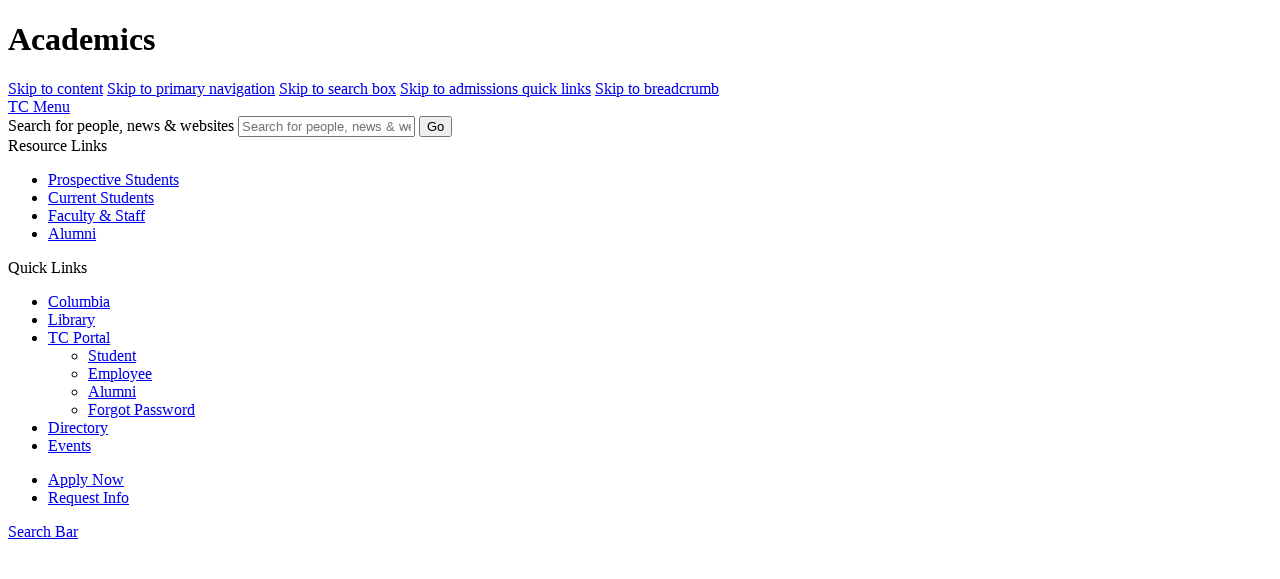

--- FILE ---
content_type: text/html; charset=UTF-8
request_url: https://www.tc.columbia.edu/academics/
body_size: 5469
content:
<!DOCTYPE html><html lang="en"><head><!-- Google Tag Manager -->
<script>(function(w,d,s,l,i){w[l]=w[l]||[];w[l].push({'gtm.start':
new Date().getTime(),event:'gtm.js'});var f=d.getElementsByTagName(s)[0],
j=d.createElement(s),dl=l!='dataLayer'?'&l='+l:'';j.async=true;j.src=
'https://www.googletagmanager.com/gtm.js?id='+i+dl;f.parentNode.insertBefore(j,f);
})(window,document,'script','dataLayer','GTM-MLBW3J');</script>
<!-- End Google Tag Manager -->
<meta http-equiv="content-type" content="text/html; charset=UTF-8"><meta charset="utf-8"><!--[if IE]><meta http-equiv="X-UA-Compatible" content="IE=edge"><![endif]--><meta name="viewport" content="width=device-width, initial-scale=1"><link rel="icon" href="/favicon.ico" sizes="32x32"><link rel="icon" href="/icon.svg" type="image/svg+xml"><link rel="apple-touch-icon" href="/apple-touch-icon.png"><link rel="manifest" href="/manifest.webmanifest"><meta name="theme-color" content="#001F63">
<title>Academics | Teachers College, Columbia University</title>
<meta name="title" content="Academics | Teachers College, Columbia University">
<meta name="description" content="Learn about academic programs, online programs, and continuing professional studies at Teachers College, the first, largest, and perennially among the top-ranked graduate schools of education in the country.">





<meta property="og:site_name" content="Teachers College - Columbia University">
<meta property="og:title" content="Academics | Teachers College, Columbia University">
<meta property="og:description" content="Learn about academic programs, online programs, and continuing professional studies at Teachers College, the first, largest, and perennially among the top-ranked graduate schools of education in the country.">
<meta property="og:image" content="https://www.tc.columbia.edu/media/assets/digital/branding/tc-general-badge.jpg">
<meta name="twitter:card" content="summary_large_image">
<meta name="twitter:site" content="@teacherscollege">
<meta name="twitter:title" property="og:title" content="Academics | Teachers College, Columbia University">
<meta name="twitter:description" property="og:description" content="Learn about academic programs, online programs, and continuing professional studies at Teachers College, the first, largest, and perennially among the top-ranked graduate schools of education in the country.">
<meta name="twitter:image" property="og:image" content="https://www.tc.columbia.edu/media/assets/digital/branding/tc-general-badge.jpg"><meta name="google-site-verification" content="L-tWy_e4wl1oZ5eX5jBtLuz57taARPfOHEiuMSYkt4A">
<script async="async" src="https://apply.tc.edu/ping">/**/</script>
<link rel="canonical" href="https://www.tc.columbia.edu/academics/" /><link rel="stylesheet" href="https://www.tc.columbia.edu/media/dist/page-2018/styles.css?v=01142601" media="all" /></head><body class="color" data-sid="555737" data-path="555737,29275" data-de="1" data-type=""><!-- Google Tag Manager (noscript) -->
<noscript><iframe src="https://www.googletagmanager.com/ns.html?id=GTM-MLBW3J"
height="0" width="0" style="display:none;visibility:hidden"></iframe></noscript>
<!-- End Google Tag Manager (noscript) -->
<script type="text/javascript" src="https://www.tc.columbia.edu/media/dist/page-2018/bundle.js?v=01142601"></script><h1 class="sr-only">Academics</h1><div class="skip-to" id="skip-to">
    <a href="#content-wrapper" class="sr-only">Skip to content</a>
    <a href="#primary-navigation" class="sr-only">Skip to primary navigation</a>
    <a href="#tc-search" class="sr-only">Skip to search box</a>
    <a href="#apply-links" class="sr-only">Skip to admissions quick links</a>
    
    <a href="#site-breadcrumb" class="sr-only">Skip to breadcrumb</a>
</div><header>
    <nav role="navigation" class="primary-navigation-wrap" id="primary-navigation-wrap">
        <div class="container">
            <div class="menu-control">
                <a href="#" role="button" aria-label="Toggle Navigation" aria-controls="primary-navigation-wrap" aria-expanded="false" id="menu-control-button">
                    <i class="fa fa-bars fa-fw" aria-hidden="true"></i><i class="fa fa-arrow-left fa-fw" aria-hidden="true"></i>
                    <span class="sr-only">TC Menu</span>
                </a>
            </div>
            <div class="search-bar">
                <form id="tc-search" onsubmit="this.action='https://search.tc.columbia.edu/'+this.t.value+'/'+this.q.value;">
                    <div class="form-inner-wrap">
                        <label for="cu-search-box" class="sr-only">Search for people, news &amp; websites</label>
                        <input id="cu-search-box" type="text" maxlength="2033" value="" name="q" class="input-primary-search" role="textbox" placeholder="Search for people, news &amp; websites">
                        <input type="hidden" name="t" value="pages">
                        <button id="cu-search-submit" class="pull-right" type="submit">
                            <i class="fa fa-search" aria-hidden="true"></i>
                            <span class="sr-only">Go</span>
                        </button>
                    </div>
                </form>
            </div>
            <div class="resources-nav mobile-nav tablet-nav">
                <span class="sr-only">Resource Links</span>
                <div class="list-wrap"><ul class="resources-nav-list"><li role="presentation" data-sid="555761" data-index="0">
    
    <a href="https://www.tc.columbia.edu/admission/">Prospective Students</a>
</li><li role="presentation" data-sid="555760" data-index="1">
    
    <a href="/current-students/">Current Students</a>
</li><li role="presentation" data-sid="555759" data-index="2">
    
    <a href="/faculty-and-staff/">Faculty & Staff</a>
</li><li role="presentation" data-sid="555758" data-index="3">
    
    <a href="/alumni/">Alumni</a>
</li></ul></div>
            </div>
            <div class="quicklinks-nav mobile-nav tablet-nav">
                <span class="sr-only">Quick Links</span>
                <div class="list-wrap"><ul class="quicklinks-nav-list"><li role="presentation" data-sid="555766" data-index="0">
    
    <a href="http://www.columbia.edu/">Columbia</a>
</li><li role="presentation" data-sid="555765" data-index="1">
    
    <a href="https://library.tc.columbia.edu/">Library</a>
</li><li role="presentation" data-sid="811439" data-index="2">
    <div class="dropdown">
        <a id="dropdown-menu-811439" href="#" data-toggle="dropdown" role="button" aria-haspopup="true" aria-expanded="false">
            TC Portal<span class="caret hide"></span>
        </a>
        <ul class="dropdown-menu" aria-labelledby="dropdown-menu-811439">
            <li role="presentation" data-sid="811440" data-index="0">
    
    <a href="https://student.tc.columbia.edu/" target="_blank" >Student</a>
</li><li role="presentation" data-sid="811441" data-index="1">
    
    <a href="https://employee.tc.columbia.edu/" target="_blank" >Employee</a>
</li><li role="presentation" data-sid="813375" data-index="2">
    
    <a href="/alumni/resources--benefits/">Alumni</a>
</li><li role="presentation" data-sid="811549" data-index="3">
    
    <a href="https://sso.tc.columbia.edu/signin/forgot-password" target="_blank" >Forgot Password</a>
</li>
        </ul>
    </div>
    
</li><li role="presentation" data-sid="555763" data-index="3">
    
    <a href="/directory/">Directory</a>
</li><li role="presentation" data-sid="751627" data-index="4">
    
    <a href="/events/">Events</a>
</li></ul></div>
            </div>
            <div class="search-nav">
                <div class="list-wrap" id="apply-links"><ul class="apply-list"><li role="presentation" data-sid="555958" data-index="0">
    
    <a href="https://www.tc.columbia.edu/admission/how-to-apply/">Apply Now</a>
</li><li role="presentation" data-sid="555959" data-index="1">
    
    <a href="https://www.tc.columbia.edu/admission/#learnmore">Request Info</a>
</li></ul></div>
                <a href="#" role="button" aria-label="Toggle Search Bar" aria-controls="search-bar" aria-expanded="false" data-target="#search-bar" data-toggle="collapse" id="search-control-button">
                    <i class="fa fa-search fa-fw" aria-hidden="true"></i><i class="fa fa-arrow-up fa-fw" aria-hidden="true"></i><span class="sr-only">Search Bar</span>
                </a>
            </div>
            <div class="logo-nav"><a href="/"><img src="/media/assets/digital/branding/Primary-Logo_Left-Aligned_White@2x.png" alt="Teachers College Primary Logo Left Aligned White" style="width:100%;height:auto" /></a></div>
            <div class="primary-nav mobile-nav" id="primary-navigation">
                <span class="sr-only">Primary Navigation</span>
                <div class="list-wrap"><ul class="primary-nav-list"><li role="presentation" data-sid="555754" data-index="0">
    
    <a href="/about/">About</a>
</li><li role="presentation" data-sid="555755" data-index="1">
    
    <a href="/academics/">Academics</a>
</li><li role="presentation" data-sid="555738" data-index="2">
    
    <a href="https://www.tc.columbia.edu/admission/">Admission & Aid</a>
</li><li role="presentation" data-sid="555756" data-index="3">
    
    <a href="/faculty-and-research/">Faculty & Research</a>
</li><li role="presentation" data-sid="555740" data-index="4">
    
    <a href="/newsroom/">News</a>
</li><li role="presentation" data-sid="555741" data-index="5">
    
    <a href="/giving/">Giving</a>
</li><li role="presentation" data-sid="751628" data-index="6">
    
    <a href="https://www.tc.columbia.edu/admission/how-to-apply/">Apply</a>
</li></ul></div>
            </div>
        </div>
    </nav>
</header><nav class="breadcrumb-wrap" role="navigation" aria-label="Breadcrumb" id="site-breadcrumb">
    <div class="container">
        <ol class="breadcrumb-list">
            <li data-sid="29275" data-index="0">
    
    <a href="/">
        <i class="fa fa-home fa-fw" aria-hidden="true"></i> TC
    </a>
    
    
</li><li data-sid="555737" data-index="1">
    
    <span>Academics</span>
</li>
        </ol>
    </div>
</nav><main class="content-wrapper" id="content-wrapper"><aside class="container">
    <div class="aside-inner">
        <div class="sidebar-column"><div class="tertiary-menu-wrap" role="navigation" data-style="sidebar" data-cid="9407009">
    <h3 class="tertiary-menu-title">Quick Links
        <a class="btn btn-xs btn-link" role="button" data-toggle="collapse" href="#tertiary-sidebar-menu-9407009" aria-expanded="true" aria-controls="tertiary-sidebar-menu-9407009">
            <i class="fa fa-plus-circle fa-fw" aria-hidden="true"></i><span class="sr-only">Toggle Tertiary Menu</span>
        </a>
    </h3>
    <div class="collapse in hidden-xs tertiary-menu-content" id="tertiary-sidebar-menu-9407009">
        
        <ul class="tertiary-menu">
            
            <li role="presentation" data-sid="592704" data-index="0" data-level="1">
    <a href="/academics/academic-calendar/" target="_self">Academic Calendar</a>
    
</li>
<li role="presentation" data-sid="592702" data-index="1" data-level="1">
    <a href="https://www.tc.columbia.edu/catalog/" target="_self">Academic Catalog</a>
    
</li>
<li role="presentation" data-sid="592703" data-index="2" data-level="1">
    <a href="/academics/courses/" target="_self">Course Search</a>
    
</li>
<li role="presentation" data-sid="754174" data-index="3" data-level="1">
    <a href="/provost/" target="_self">Office of the Provost</a>
    
</li>
<li role="presentation" data-sid="821919" data-index="4" data-level="1" class="is-last-link">
    <a href="/academics/online-and-hybrid-graduate-programs/" target="_self">Online and Hybrid Graduate Programs</a>
    
</li>

        </ul>
    </div>
</div></div>
    </div>
</aside><div class="basic-content-wrap" data-style="title" data-cid="8336463" data-sid="555737" data-directedit>
    <div class="container">
        <div class="inner-content">
            <h2>Academics at Teachers College</h2>
            <div class="copy"></div>
        </div>
        <hr>
    </div>
</div><div class="basic-content-wrap" data-cid="8336464" data-sid="555737" data-directedit data-style="default">
    <div class="container">
        <div class="inner-content">
            
            <div class="copy"><p>When you earn a degree from Teachers College, you’re earning more than a professional credential. You’re securing a passport to success from one of the greatest communities of lifelong learning. The first, largest and perennially among the top-ranked graduate schools of education in the country, TC has a legacy of inventing and shaping new fields of inquiry. Located in the diverse and historic Morningside Heights and adjacent to Harlem, Teachers College is an ideal place to experience the vibrancy of New York City. Here, you’ll join a community of thinkers and doers who believe in blending theory with practice in the pursuit of equity and social justice.</p>
<p>With more than 100 programs to choose from, you’re certain to find the program you need to lead and succeed in the fields of education, psychology, health, and leadership.</p></div>
        </div>
        
    </div>
</div>
<section class="feature-cards-wrap">
    <div class="container">
        
        <div class="row">
            
            <div class="col-md-12">
                <div class="feature-card" data-style="image-card-action" data-halign="left" data-valign="top" data-sid="555737" data-cid="8336465" data-directedit>
                    <div class="feature-card-body">
                        <div class="feature-card-title"><h3>Explore Academic Programs</h3></div>
                        <div class="feature-card-text"><p>Your graduate studies&nbsp;in Education, Health, Psychology &amp; Leadership&nbsp;at TC will give you access to world-class scholars, cutting-edge research, state-of-the-art facilities and labs, and a social justice focus that will prepare you to change the world. Our <a data-modalsize="modal-lg" href="/academics/department-listing/" class="   modalify" data-modaltitle="Departments">departments</a> work across disciplines to&nbsp;identify and apply solutions to local and global challenges.</p></div>
                    </div>
                    
                    <div class="feature-card-button">
                        <a href="/academics/programs-search/" target="_self" data-color="warning" class="">Explore Programs</a>
                        
                    </div>
                    
                    
                    <div class="feature-card-background" style="background-image:url('/media/media-library-2018/images/tc-building-spring.jpg')">
                        <span class="sr-only">TC Building in Spring</span>
                    </div>
                    
                </div>
            </div>
            
        </div>
    </div>
</section>

<section class="feature-cards-wrap">
    <div class="container">
        
        <div class="row">
            
            <div class="col-md-12">
                <div class="feature-card" data-style="image-card-action" data-halign="left" data-valign="top" data-sid="555737" data-cid="8336467" data-directedit>
                    <div class="feature-card-body">
                        <div class="feature-card-title"><h3>Online and Hybrid Programs at TC</h3></div>
                        <div class="feature-card-text"><p><span>Explore TC&rsquo;s online and hybrid graduate programs in education, psychology, health, and leadership. Pursue your Master's or Doctoral degree in a flexible format while maintaining your career.</span></p></div>
                    </div>
                    
                    <div class="feature-card-button">
                        <a href="/academics/online-and-hybrid-graduate-programs/" target="_self" data-color="warning" class="">Discover Programs</a>
                        
                    </div>
                    
                    
                    <div class="feature-card-background" style="background-image:url('/media/shared/images/online-learning/AdobeStock_274689072_lg.jpeg')">
                        <span class="sr-only">A woman smiling and sitting in front of a laptop in a coffee shop</span>
                    </div>
                    
                </div>
            </div>
            
        </div>
    </div>
</section>

<section class="feature-cards-wrap">
    <div class="container">
        
        <div class="row">
            
            <div class="col-md-12">
                <div class="feature-card" data-style="image-card-action" data-halign="left" data-valign="top" data-sid="555737" data-cid="8336469" data-directedit>
                    <div class="feature-card-body">
                        <div class="feature-card-title"><h3>TC Academy</h3></div>
                        <div class="feature-card-text"><p>We offer educational and corporate development programs that leverage TC&rsquo;s world-renowned faculty and thought leadership in our four core areas of expertise: health, education, leadership, and psychology.</p></div>
                    </div>
                    
                    <div class="feature-card-button">
                        <a href="/tcacademy/" target="_self" data-color="warning" class="">Search Non-credit Programs</a>
                        
                    </div>
                    
                    
                    <div class="feature-card-background" style="background-image:url('/media/administration/tc-academy/preschool_custom.jpeg')">
                        <span class="sr-only">Pre-College Programs</span>
                    </div>
                    
                </div>
            </div>
            
        </div>
    </div>
</section>
</main><footer class="footer">
    <div class="footer-main">
        <div class="container">
            <div class="row">
                <div class="col-xs-6 col-sm-3 footer-module">
                    <div class="contact-module">
                        <h3>Contact Us</h3>
                        <div class="address-block">
                            <p>Teachers College, Columbia University<br/>
                                525 West 120th Street<br/>
                                New York, NY 10027</p>
                            <p>Tel: +1 (212) 678-3000</p>
                        </div>
                        <ul class="contact-links"><li role="presentation" data-sid="555807" data-index="0">
    <a href="/about/visit/">Map & Directions</a>
</li><li role="presentation" data-sid="555806" data-index="1">
    <a href="/directory/">Directory</a>
</li><li role="presentation" data-sid="555805" data-index="2">
    <a href="/website-feedback/">Ask a Question</a>
</li></ul>
                    </div>
                </div>
                <div class="col-xs-6 col-sm-3 footer-module">
                    <div class="resources-module">
                        <h3>Resources</h3>
                        <ul class="resources-links"><li role="presentation" data-sid="555818" data-index="0">
    <a href="https://www.tc.columbia.edu/admission/">Admission & Aid</a>
</li><li role="presentation" data-sid="555834" data-index="1">
    <a href="/gsld/">Student Life</a>
</li><li role="presentation" data-sid="555835" data-index="2">
    <a href="/academics/courses/">Courses</a>
</li><li role="presentation" data-sid="555836" data-index="3">
    <a href="/academics/academic-calendar/">Academic Calendar</a>
</li><li role="presentation" data-sid="555837" data-index="4">
    <a href="/registrar/">Office of the Registrar</a>
</li><li role="presentation" data-sid="586522" data-index="5">
    <a href="/office-of-teacher-education/">Office of Teacher Education</a>
</li><li role="presentation" data-sid="555838" data-index="6">
    <a href="/tcnext/">TC NEXT</a>
</li><li role="presentation" data-sid="555839" data-index="7">
    <a href="/human-resources/careers/">Employment</a>
</li><li role="presentation" data-sid="737781" data-index="8">
    <a href="/accessibility-first/">Accessibility First</a>
</li><li role="presentation" data-sid="754732" data-index="9">
    <a href="https://www.tc.columbia.edu/business-services/tc-souvenirs/">TC Shop</a>
</li></ul>
                    </div>
                </div>
                <div class="col-xs-6 col-sm-3 footer-module">
                    <div class="legal-module">
                        <h3>Legal</h3>
                        <ul class="legal-links"><li role="presentation" data-sid="555789" data-index="0">
    <a href="https://www.tc.columbia.edu/admission/financial-aid/student-right-to-know/">Consumer Information / Student Right to Know</a>
</li><li role="presentation" data-sid="555795" data-index="1">
    <a href="https://tccolumbia.navexone.com/content/dotNet/documents/?docid=284&app=pt&source=browse&public=true">Legal Notices</a>
</li><li role="presentation" data-sid="555794" data-index="2">
    <a href="/policylibrary/">Policy Library</a>
</li><li role="presentation" data-sid="555793" data-index="3">
    <a href="https://tccolumbia.navexone.com/content/dotNet/documents/?docid=187&app=pt&source=browse&public=true">Non-Discrimination</a>
</li><li role="presentation" data-sid="555792" data-index="4">
    <a href="/titleix/">Title IX Compliance</a>
</li><li role="presentation" data-sid="555791" data-index="5">
    <a href="https://secure.ethicspoint.com/domain/media/en/gui/22716/index.html">Ethics Reporting</a>
</li><li role="presentation" data-sid="752416" data-index="6">
    <a href="/publicsafety/clery-alerts--compliance/" target="_self">Clery Act & Bias Data</a>
</li><li role="presentation" data-sid="555790" data-index="7">
    <a href="/publicsafety/">Public Safety</a>
</li><li role="presentation" data-sid="582064" data-index="8">
    <a href="/gdpr/">GDPR Notice</a>
</li><li role="presentation" data-sid="808106" data-index="9">
    <a href="https://tccolumbia.navexone.com/content/docview/?app=pt&source=unspecified&docid=274&public=true">Privacy Notice</a>
</li></ul>
                    </div>
                </div>
                <div class="col-xs-6 col-sm-3 footer-module">
                    <div class="footer-campaign">
                        <a href="https://www.tc.columbia.edu/giving/give-to-tc/?bbFormId=118c3124-4ab6-49d2-99f1-6f6b3fd340dd" class="btn btn-primary">
                            <i class="fa fa-fw fa-gift" aria-hidden="true"></i> Make a Gift to TC
                        </a>
                    </div>
                    <div class="social-links-default">
                        <div class="links">
                            <a href="https://www.facebook.com/teacherscollegecolumbia" target="_blank"><i
                                    class="fa fa-facebook" aria-hidden="true"><span class="sr-only">TC Facebook</span></i></a>
                            <a href="https://www.twitter.com/teacherscollege" target="_blank"><i class="fa fa-twitter" aria-hidden="true"><span
                                    class="sr-only">TC Twitter</span></i></a>
                            <a href="https://instagram.com/teacherscollege?ref=badge" target="_blank"><i
                                    class="fa fa-instagram" aria-hidden="true"><span class="sr-only">TC Instagram</span></i></a>
                            <a href="https://www.youtube.com/teacherscollege" target="_blank"><i class="fa fa-youtube" aria-hidden="true"><span
                                    class="sr-only">TC Youtube</span></i></a>
                            <a href="https://www.linkedin.com/school/teachers-college-columbia-university/" target="_blank"><i
                                    class="fa fa-linkedin" aria-hidden="true"><span class="sr-only">TC LinkedIn</span></i></a>
                        </div>
                    </div>
                </div>
            </div>
        </div>
    </div>
    <div class="footer-bottom">
        <div class="container">
            <a href="https://www.tc.columbia.edu/"><img src="/media/assets/digital/branding/Primary-Logo_1-Line-Centered_White@2x.png" alt="Teachers College Primary Logo Centered White" style="width:100%;height:auto" /></a>
            <p>&copy; 2026, Teachers College, Columbia University, New York, NY 10027.</p>
        </div>
    </div>
</footer><a href="#skip-to" class="sr-only">Back to skip to quick links</a><div class="back-to-top"><i class="fa fa-angle-up"></i></div></body></html>

--- FILE ---
content_type: text/html; charset=UTF-8
request_url: https://www.tc.columbia.edu/academics/department-listing/
body_size: 4649
content:
<!DOCTYPE html><html lang="en"><head><!-- Google Tag Manager -->
<script>(function(w,d,s,l,i){w[l]=w[l]||[];w[l].push({'gtm.start':
new Date().getTime(),event:'gtm.js'});var f=d.getElementsByTagName(s)[0],
j=d.createElement(s),dl=l!='dataLayer'?'&l='+l:'';j.async=true;j.src=
'https://www.googletagmanager.com/gtm.js?id='+i+dl;f.parentNode.insertBefore(j,f);
})(window,document,'script','dataLayer','GTM-MLBW3J');</script>
<!-- End Google Tag Manager -->
<meta http-equiv="content-type" content="text/html; charset=UTF-8"><meta charset="utf-8"><!--[if IE]><meta http-equiv="X-UA-Compatible" content="IE=edge"><![endif]--><meta name="viewport" content="width=device-width, initial-scale=1"><link rel="icon" href="/favicon.ico" sizes="32x32"><link rel="icon" href="/icon.svg" type="image/svg+xml"><link rel="apple-touch-icon" href="/apple-touch-icon.png"><link rel="manifest" href="/manifest.webmanifest"><meta name="theme-color" content="#001F63">
<title>Department Listing | Academics | Teachers College, Columbia University</title>
<meta name="title" content="Department Listing | Academics | Teachers College, Columbia University">
<meta name="description" content="Teachers College, Columbia University, is the first and largest graduate school of education in the United States, and also perennially ranked among the nation's best.">





<meta property="og:site_name" content="Teachers College - Columbia University">
<meta property="og:title" content="Department Listing | Academics | Teachers College, Columbia University">
<meta property="og:description" content="Teachers College, Columbia University, is the first and largest graduate school of education in the United States, and also perennially ranked among the nation's best.">
<meta property="og:image" content="https://www.tc.columbia.edu/media/assets/digital/branding/tc-general-badge.jpg">
<meta name="twitter:card" content="summary_large_image">
<meta name="twitter:site" content="@teacherscollege">
<meta name="twitter:title" property="og:title" content="Department Listing | Academics | Teachers College, Columbia University">
<meta name="twitter:description" property="og:description" content="Teachers College, Columbia University, is the first and largest graduate school of education in the United States, and also perennially ranked among the nation's best.">
<meta name="twitter:image" property="og:image" content="https://www.tc.columbia.edu/media/assets/digital/branding/tc-general-badge.jpg"><meta name="google-site-verification" content="L-tWy_e4wl1oZ5eX5jBtLuz57taARPfOHEiuMSYkt4A">
<script async="async" src="https://apply.tc.edu/ping">/**/</script>
<link rel="canonical" href="https://www.tc.columbia.edu/academics/department-listing/" /><link rel="stylesheet" href="https://www.tc.columbia.edu/media/dist/page-2018/styles.css?v=01142601" media="all" /></head><body class="color" data-sid="587113" data-path="587113,555737,29275" data-de="1" data-type=""><!-- Google Tag Manager (noscript) -->
<noscript><iframe src="https://www.googletagmanager.com/ns.html?id=GTM-MLBW3J"
height="0" width="0" style="display:none;visibility:hidden"></iframe></noscript>
<!-- End Google Tag Manager (noscript) -->
<script type="text/javascript" src="https://www.tc.columbia.edu/media/dist/page-2018/bundle.js?v=01142601"></script><h1 class="sr-only">Department Listing</h1><div class="skip-to" id="skip-to">
    <a href="#content-wrapper" class="sr-only">Skip to content</a>
    <a href="#primary-navigation" class="sr-only">Skip to primary navigation</a>
    <a href="#tc-search" class="sr-only">Skip to search box</a>
    <a href="#apply-links" class="sr-only">Skip to admissions quick links</a>
    
    <a href="#site-breadcrumb" class="sr-only">Skip to breadcrumb</a>
</div><header>
    <nav role="navigation" class="primary-navigation-wrap" id="primary-navigation-wrap">
        <div class="container">
            <div class="menu-control">
                <a href="#" role="button" aria-label="Toggle Navigation" aria-controls="primary-navigation-wrap" aria-expanded="false" id="menu-control-button">
                    <i class="fa fa-bars fa-fw" aria-hidden="true"></i><i class="fa fa-arrow-left fa-fw" aria-hidden="true"></i>
                    <span class="sr-only">TC Menu</span>
                </a>
            </div>
            <div class="search-bar">
                <form id="tc-search" onsubmit="this.action='https://search.tc.columbia.edu/'+this.t.value+'/'+this.q.value;">
                    <div class="form-inner-wrap">
                        <label for="cu-search-box" class="sr-only">Search for people, news &amp; websites</label>
                        <input id="cu-search-box" type="text" maxlength="2033" value="" name="q" class="input-primary-search" role="textbox" placeholder="Search for people, news &amp; websites">
                        <input type="hidden" name="t" value="pages">
                        <button id="cu-search-submit" class="pull-right" type="submit">
                            <i class="fa fa-search" aria-hidden="true"></i>
                            <span class="sr-only">Go</span>
                        </button>
                    </div>
                </form>
            </div>
            <div class="resources-nav mobile-nav tablet-nav">
                <span class="sr-only">Resource Links</span>
                <div class="list-wrap"><ul class="resources-nav-list"><li role="presentation" data-sid="555761" data-index="0">
    
    <a href="https://www.tc.columbia.edu/admission/">Prospective Students</a>
</li><li role="presentation" data-sid="555760" data-index="1">
    
    <a href="/current-students/">Current Students</a>
</li><li role="presentation" data-sid="555759" data-index="2">
    
    <a href="/faculty-and-staff/">Faculty & Staff</a>
</li><li role="presentation" data-sid="555758" data-index="3">
    
    <a href="/alumni/">Alumni</a>
</li></ul></div>
            </div>
            <div class="quicklinks-nav mobile-nav tablet-nav">
                <span class="sr-only">Quick Links</span>
                <div class="list-wrap"><ul class="quicklinks-nav-list"><li role="presentation" data-sid="555766" data-index="0">
    
    <a href="http://www.columbia.edu/">Columbia</a>
</li><li role="presentation" data-sid="555765" data-index="1">
    
    <a href="https://library.tc.columbia.edu/">Library</a>
</li><li role="presentation" data-sid="811439" data-index="2">
    <div class="dropdown">
        <a id="dropdown-menu-811439" href="#" data-toggle="dropdown" role="button" aria-haspopup="true" aria-expanded="false">
            TC Portal<span class="caret hide"></span>
        </a>
        <ul class="dropdown-menu" aria-labelledby="dropdown-menu-811439">
            <li role="presentation" data-sid="811440" data-index="0">
    
    <a href="https://student.tc.columbia.edu/" target="_blank" >Student</a>
</li><li role="presentation" data-sid="811441" data-index="1">
    
    <a href="https://employee.tc.columbia.edu/" target="_blank" >Employee</a>
</li><li role="presentation" data-sid="813375" data-index="2">
    
    <a href="/alumni/resources--benefits/">Alumni</a>
</li><li role="presentation" data-sid="811549" data-index="3">
    
    <a href="https://sso.tc.columbia.edu/signin/forgot-password" target="_blank" >Forgot Password</a>
</li>
        </ul>
    </div>
    
</li><li role="presentation" data-sid="555763" data-index="3">
    
    <a href="/directory/">Directory</a>
</li><li role="presentation" data-sid="751627" data-index="4">
    
    <a href="/events/">Events</a>
</li></ul></div>
            </div>
            <div class="search-nav">
                <div class="list-wrap" id="apply-links"><ul class="apply-list"><li role="presentation" data-sid="555958" data-index="0">
    
    <a href="https://www.tc.columbia.edu/admission/how-to-apply/">Apply Now</a>
</li><li role="presentation" data-sid="555959" data-index="1">
    
    <a href="https://www.tc.columbia.edu/admission/#learnmore">Request Info</a>
</li></ul></div>
                <a href="#" role="button" aria-label="Toggle Search Bar" aria-controls="search-bar" aria-expanded="false" data-target="#search-bar" data-toggle="collapse" id="search-control-button">
                    <i class="fa fa-search fa-fw" aria-hidden="true"></i><i class="fa fa-arrow-up fa-fw" aria-hidden="true"></i><span class="sr-only">Search Bar</span>
                </a>
            </div>
            <div class="logo-nav"><a href="/"><img src="/media/assets/digital/branding/Primary-Logo_Left-Aligned_White@2x.png" alt="Teachers College Primary Logo Left Aligned White" style="width:100%;height:auto" /></a></div>
            <div class="primary-nav mobile-nav" id="primary-navigation">
                <span class="sr-only">Primary Navigation</span>
                <div class="list-wrap"><ul class="primary-nav-list"><li role="presentation" data-sid="555754" data-index="0">
    
    <a href="/about/">About</a>
</li><li role="presentation" data-sid="555755" data-index="1">
    
    <a href="/academics/">Academics</a>
</li><li role="presentation" data-sid="555738" data-index="2">
    
    <a href="https://www.tc.columbia.edu/admission/">Admission & Aid</a>
</li><li role="presentation" data-sid="555756" data-index="3">
    
    <a href="/faculty-and-research/">Faculty & Research</a>
</li><li role="presentation" data-sid="555740" data-index="4">
    
    <a href="/newsroom/">News</a>
</li><li role="presentation" data-sid="555741" data-index="5">
    
    <a href="/giving/">Giving</a>
</li><li role="presentation" data-sid="751628" data-index="6">
    
    <a href="https://www.tc.columbia.edu/admission/how-to-apply/">Apply</a>
</li></ul></div>
            </div>
        </div>
    </nav>
</header><nav class="breadcrumb-wrap" role="navigation" aria-label="Breadcrumb" id="site-breadcrumb">
    <div class="container">
        <ol class="breadcrumb-list">
            <li data-sid="29275" data-index="0">
    
    <a href="/">
        <i class="fa fa-home fa-fw" aria-hidden="true"></i> TC
    </a>
    
    
</li><li data-sid="555737" data-index="1">
    
    <span>Academics</span>
</li>
        </ol>
    </div>
</nav><main class="content-wrapper" id="content-wrapper"><div class="basic-content-wrap" data-style="title" data-cid="8911709" data-sid="587113" data-directedit>
    <div class="container">
        <div class="inner-content">
            <h2>Academic Departments</h2>
            <div class="copy"></div>
        </div>
        <hr>
    </div>
</div><div class="basic-content-wrap" data-cid="8911712" data-sid="587113" data-directedit data-style="default">
    <div class="container">
        <div class="inner-content">
            
            <div class="copy"><p>All of the departments at Teachers College&nbsp;have a legacy of working across disciplines to identify and apply solutions to local and global challenges.</p>
<ul>
<li><a href="/arts-and-humanities/">Arts &amp; Humanities</a></li>
<li><a href="/biobehavioral-sciences/">Biobehavioral Sciences</a></li>
<li><a href="/counseling-and-clinical-psychology/">Counseling &amp; Clinical Psychology</a></li>
<li><a href="/curriculum-and-teaching/">Curriculum &amp; Teaching</a></li>
<li><a href="/education-policy-and-social-analysis/">Education Policy &amp; Social Analysis</a></li>
<li><a href="/health-studies-applied-educational-psychology/">Health Studies &amp; Applied Educational Psychology</a></li>
<li><a href="/human-development/">Human Development</a></li>
<li><a href="/international-and-transcultural-studies/">International &amp; Transcultural Studies</a></li>
<li><a href="/mathematics-science-and-technology/">Mathematics, Science &amp; Technology</a></li>
<li><a href="/organization-and-leadership/">Organization &amp; Leadership</a></li>
</ul>
<p>&nbsp;</p></div>
        </div>
        
    </div>
</div></main><footer class="footer">
    <div class="footer-main">
        <div class="container">
            <div class="row">
                <div class="col-xs-6 col-sm-3 footer-module">
                    <div class="contact-module">
                        <h3>Contact Us</h3>
                        <div class="address-block">
                            <p>Teachers College, Columbia University<br/>
                                525 West 120th Street<br/>
                                New York, NY 10027</p>
                            <p>Tel: +1 (212) 678-3000</p>
                        </div>
                        <ul class="contact-links"><li role="presentation" data-sid="555807" data-index="0">
    <a href="/about/visit/">Map & Directions</a>
</li><li role="presentation" data-sid="555806" data-index="1">
    <a href="/directory/">Directory</a>
</li><li role="presentation" data-sid="555805" data-index="2">
    <a href="/website-feedback/">Ask a Question</a>
</li></ul>
                    </div>
                </div>
                <div class="col-xs-6 col-sm-3 footer-module">
                    <div class="resources-module">
                        <h3>Resources</h3>
                        <ul class="resources-links"><li role="presentation" data-sid="555818" data-index="0">
    <a href="https://www.tc.columbia.edu/admission/">Admission & Aid</a>
</li><li role="presentation" data-sid="555834" data-index="1">
    <a href="/gsld/">Student Life</a>
</li><li role="presentation" data-sid="555835" data-index="2">
    <a href="/academics/courses/">Courses</a>
</li><li role="presentation" data-sid="555836" data-index="3">
    <a href="/academics/academic-calendar/">Academic Calendar</a>
</li><li role="presentation" data-sid="555837" data-index="4">
    <a href="/registrar/">Office of the Registrar</a>
</li><li role="presentation" data-sid="586522" data-index="5">
    <a href="/office-of-teacher-education/">Office of Teacher Education</a>
</li><li role="presentation" data-sid="555838" data-index="6">
    <a href="/tcnext/">TC NEXT</a>
</li><li role="presentation" data-sid="555839" data-index="7">
    <a href="/human-resources/careers/">Employment</a>
</li><li role="presentation" data-sid="737781" data-index="8">
    <a href="/accessibility-first/">Accessibility First</a>
</li><li role="presentation" data-sid="754732" data-index="9">
    <a href="https://www.tc.columbia.edu/business-services/tc-souvenirs/">TC Shop</a>
</li></ul>
                    </div>
                </div>
                <div class="col-xs-6 col-sm-3 footer-module">
                    <div class="legal-module">
                        <h3>Legal</h3>
                        <ul class="legal-links"><li role="presentation" data-sid="555789" data-index="0">
    <a href="https://www.tc.columbia.edu/admission/financial-aid/student-right-to-know/">Consumer Information / Student Right to Know</a>
</li><li role="presentation" data-sid="555795" data-index="1">
    <a href="https://tccolumbia.navexone.com/content/dotNet/documents/?docid=284&app=pt&source=browse&public=true">Legal Notices</a>
</li><li role="presentation" data-sid="555794" data-index="2">
    <a href="/policylibrary/">Policy Library</a>
</li><li role="presentation" data-sid="555793" data-index="3">
    <a href="https://tccolumbia.navexone.com/content/dotNet/documents/?docid=187&app=pt&source=browse&public=true">Non-Discrimination</a>
</li><li role="presentation" data-sid="555792" data-index="4">
    <a href="/titleix/">Title IX Compliance</a>
</li><li role="presentation" data-sid="555791" data-index="5">
    <a href="https://secure.ethicspoint.com/domain/media/en/gui/22716/index.html">Ethics Reporting</a>
</li><li role="presentation" data-sid="752416" data-index="6">
    <a href="/publicsafety/clery-alerts--compliance/" target="_self">Clery Act & Bias Data</a>
</li><li role="presentation" data-sid="555790" data-index="7">
    <a href="/publicsafety/">Public Safety</a>
</li><li role="presentation" data-sid="582064" data-index="8">
    <a href="/gdpr/">GDPR Notice</a>
</li><li role="presentation" data-sid="808106" data-index="9">
    <a href="https://tccolumbia.navexone.com/content/docview/?app=pt&source=unspecified&docid=274&public=true">Privacy Notice</a>
</li></ul>
                    </div>
                </div>
                <div class="col-xs-6 col-sm-3 footer-module">
                    <div class="footer-campaign">
                        <a href="https://www.tc.columbia.edu/giving/give-to-tc/?bbFormId=118c3124-4ab6-49d2-99f1-6f6b3fd340dd" class="btn btn-primary">
                            <i class="fa fa-fw fa-gift" aria-hidden="true"></i> Make a Gift to TC
                        </a>
                    </div>
                    <div class="social-links-default">
                        <div class="links">
                            <a href="https://www.facebook.com/teacherscollegecolumbia" target="_blank"><i
                                    class="fa fa-facebook" aria-hidden="true"><span class="sr-only">TC Facebook</span></i></a>
                            <a href="https://www.twitter.com/teacherscollege" target="_blank"><i class="fa fa-twitter" aria-hidden="true"><span
                                    class="sr-only">TC Twitter</span></i></a>
                            <a href="https://instagram.com/teacherscollege?ref=badge" target="_blank"><i
                                    class="fa fa-instagram" aria-hidden="true"><span class="sr-only">TC Instagram</span></i></a>
                            <a href="https://www.youtube.com/teacherscollege" target="_blank"><i class="fa fa-youtube" aria-hidden="true"><span
                                    class="sr-only">TC Youtube</span></i></a>
                            <a href="https://www.linkedin.com/school/teachers-college-columbia-university/" target="_blank"><i
                                    class="fa fa-linkedin" aria-hidden="true"><span class="sr-only">TC LinkedIn</span></i></a>
                        </div>
                    </div>
                </div>
            </div>
        </div>
    </div>
    <div class="footer-bottom">
        <div class="container">
            <a href="https://www.tc.columbia.edu/"><img src="/media/assets/digital/branding/Primary-Logo_1-Line-Centered_White@2x.png" alt="Teachers College Primary Logo Centered White" style="width:100%;height:auto" /></a>
            <p>&copy; 2026, Teachers College, Columbia University, New York, NY 10027.</p>
        </div>
    </div>
</footer><a href="#skip-to" class="sr-only">Back to skip to quick links</a><div class="back-to-top"><i class="fa fa-angle-up"></i></div></body></html>

--- FILE ---
content_type: text/css
request_url: https://tags.srv.stackadapt.com/sa.css
body_size: -11
content:
:root {
    --sa-uid: '0-6f914e33-05b0-5be0-7326-9f2e01acd74f';
}